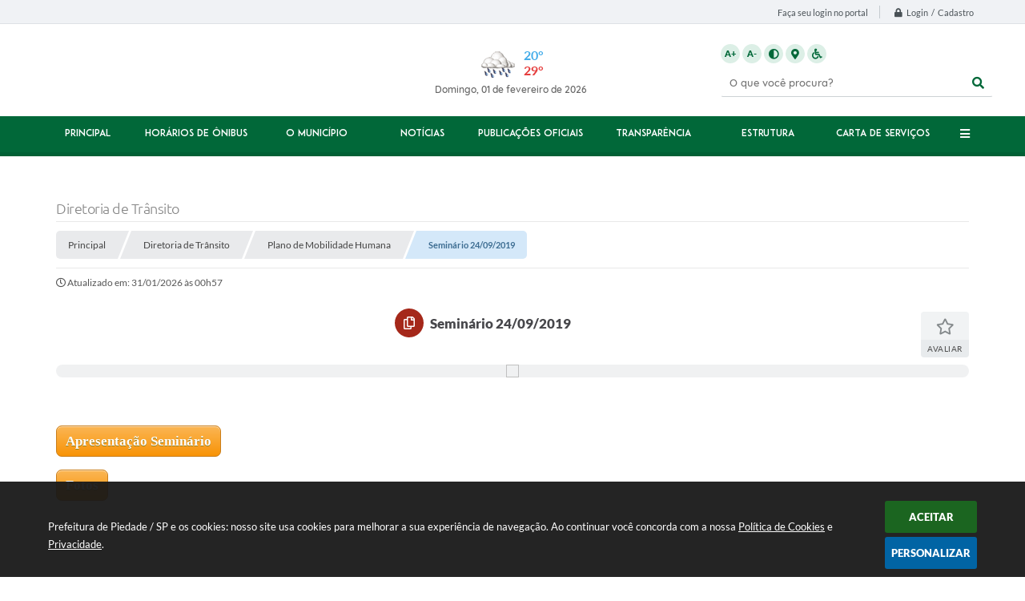

--- FILE ---
content_type: text/html; charset=utf-8
request_url: https://www.google.com/recaptcha/api2/anchor?ar=1&k=6Lcg5gwUAAAAAFTAwOeaiRgV05MYvrWdi1U8jIwI&co=aHR0cDovL3d3dy5waWVkYWRlLnNwLmdvdi5icjo4MA..&hl=en&v=N67nZn4AqZkNcbeMu4prBgzg&size=normal&anchor-ms=20000&execute-ms=30000&cb=jwq3lr4rnb68
body_size: 49288
content:
<!DOCTYPE HTML><html dir="ltr" lang="en"><head><meta http-equiv="Content-Type" content="text/html; charset=UTF-8">
<meta http-equiv="X-UA-Compatible" content="IE=edge">
<title>reCAPTCHA</title>
<style type="text/css">
/* cyrillic-ext */
@font-face {
  font-family: 'Roboto';
  font-style: normal;
  font-weight: 400;
  font-stretch: 100%;
  src: url(//fonts.gstatic.com/s/roboto/v48/KFO7CnqEu92Fr1ME7kSn66aGLdTylUAMa3GUBHMdazTgWw.woff2) format('woff2');
  unicode-range: U+0460-052F, U+1C80-1C8A, U+20B4, U+2DE0-2DFF, U+A640-A69F, U+FE2E-FE2F;
}
/* cyrillic */
@font-face {
  font-family: 'Roboto';
  font-style: normal;
  font-weight: 400;
  font-stretch: 100%;
  src: url(//fonts.gstatic.com/s/roboto/v48/KFO7CnqEu92Fr1ME7kSn66aGLdTylUAMa3iUBHMdazTgWw.woff2) format('woff2');
  unicode-range: U+0301, U+0400-045F, U+0490-0491, U+04B0-04B1, U+2116;
}
/* greek-ext */
@font-face {
  font-family: 'Roboto';
  font-style: normal;
  font-weight: 400;
  font-stretch: 100%;
  src: url(//fonts.gstatic.com/s/roboto/v48/KFO7CnqEu92Fr1ME7kSn66aGLdTylUAMa3CUBHMdazTgWw.woff2) format('woff2');
  unicode-range: U+1F00-1FFF;
}
/* greek */
@font-face {
  font-family: 'Roboto';
  font-style: normal;
  font-weight: 400;
  font-stretch: 100%;
  src: url(//fonts.gstatic.com/s/roboto/v48/KFO7CnqEu92Fr1ME7kSn66aGLdTylUAMa3-UBHMdazTgWw.woff2) format('woff2');
  unicode-range: U+0370-0377, U+037A-037F, U+0384-038A, U+038C, U+038E-03A1, U+03A3-03FF;
}
/* math */
@font-face {
  font-family: 'Roboto';
  font-style: normal;
  font-weight: 400;
  font-stretch: 100%;
  src: url(//fonts.gstatic.com/s/roboto/v48/KFO7CnqEu92Fr1ME7kSn66aGLdTylUAMawCUBHMdazTgWw.woff2) format('woff2');
  unicode-range: U+0302-0303, U+0305, U+0307-0308, U+0310, U+0312, U+0315, U+031A, U+0326-0327, U+032C, U+032F-0330, U+0332-0333, U+0338, U+033A, U+0346, U+034D, U+0391-03A1, U+03A3-03A9, U+03B1-03C9, U+03D1, U+03D5-03D6, U+03F0-03F1, U+03F4-03F5, U+2016-2017, U+2034-2038, U+203C, U+2040, U+2043, U+2047, U+2050, U+2057, U+205F, U+2070-2071, U+2074-208E, U+2090-209C, U+20D0-20DC, U+20E1, U+20E5-20EF, U+2100-2112, U+2114-2115, U+2117-2121, U+2123-214F, U+2190, U+2192, U+2194-21AE, U+21B0-21E5, U+21F1-21F2, U+21F4-2211, U+2213-2214, U+2216-22FF, U+2308-230B, U+2310, U+2319, U+231C-2321, U+2336-237A, U+237C, U+2395, U+239B-23B7, U+23D0, U+23DC-23E1, U+2474-2475, U+25AF, U+25B3, U+25B7, U+25BD, U+25C1, U+25CA, U+25CC, U+25FB, U+266D-266F, U+27C0-27FF, U+2900-2AFF, U+2B0E-2B11, U+2B30-2B4C, U+2BFE, U+3030, U+FF5B, U+FF5D, U+1D400-1D7FF, U+1EE00-1EEFF;
}
/* symbols */
@font-face {
  font-family: 'Roboto';
  font-style: normal;
  font-weight: 400;
  font-stretch: 100%;
  src: url(//fonts.gstatic.com/s/roboto/v48/KFO7CnqEu92Fr1ME7kSn66aGLdTylUAMaxKUBHMdazTgWw.woff2) format('woff2');
  unicode-range: U+0001-000C, U+000E-001F, U+007F-009F, U+20DD-20E0, U+20E2-20E4, U+2150-218F, U+2190, U+2192, U+2194-2199, U+21AF, U+21E6-21F0, U+21F3, U+2218-2219, U+2299, U+22C4-22C6, U+2300-243F, U+2440-244A, U+2460-24FF, U+25A0-27BF, U+2800-28FF, U+2921-2922, U+2981, U+29BF, U+29EB, U+2B00-2BFF, U+4DC0-4DFF, U+FFF9-FFFB, U+10140-1018E, U+10190-1019C, U+101A0, U+101D0-101FD, U+102E0-102FB, U+10E60-10E7E, U+1D2C0-1D2D3, U+1D2E0-1D37F, U+1F000-1F0FF, U+1F100-1F1AD, U+1F1E6-1F1FF, U+1F30D-1F30F, U+1F315, U+1F31C, U+1F31E, U+1F320-1F32C, U+1F336, U+1F378, U+1F37D, U+1F382, U+1F393-1F39F, U+1F3A7-1F3A8, U+1F3AC-1F3AF, U+1F3C2, U+1F3C4-1F3C6, U+1F3CA-1F3CE, U+1F3D4-1F3E0, U+1F3ED, U+1F3F1-1F3F3, U+1F3F5-1F3F7, U+1F408, U+1F415, U+1F41F, U+1F426, U+1F43F, U+1F441-1F442, U+1F444, U+1F446-1F449, U+1F44C-1F44E, U+1F453, U+1F46A, U+1F47D, U+1F4A3, U+1F4B0, U+1F4B3, U+1F4B9, U+1F4BB, U+1F4BF, U+1F4C8-1F4CB, U+1F4D6, U+1F4DA, U+1F4DF, U+1F4E3-1F4E6, U+1F4EA-1F4ED, U+1F4F7, U+1F4F9-1F4FB, U+1F4FD-1F4FE, U+1F503, U+1F507-1F50B, U+1F50D, U+1F512-1F513, U+1F53E-1F54A, U+1F54F-1F5FA, U+1F610, U+1F650-1F67F, U+1F687, U+1F68D, U+1F691, U+1F694, U+1F698, U+1F6AD, U+1F6B2, U+1F6B9-1F6BA, U+1F6BC, U+1F6C6-1F6CF, U+1F6D3-1F6D7, U+1F6E0-1F6EA, U+1F6F0-1F6F3, U+1F6F7-1F6FC, U+1F700-1F7FF, U+1F800-1F80B, U+1F810-1F847, U+1F850-1F859, U+1F860-1F887, U+1F890-1F8AD, U+1F8B0-1F8BB, U+1F8C0-1F8C1, U+1F900-1F90B, U+1F93B, U+1F946, U+1F984, U+1F996, U+1F9E9, U+1FA00-1FA6F, U+1FA70-1FA7C, U+1FA80-1FA89, U+1FA8F-1FAC6, U+1FACE-1FADC, U+1FADF-1FAE9, U+1FAF0-1FAF8, U+1FB00-1FBFF;
}
/* vietnamese */
@font-face {
  font-family: 'Roboto';
  font-style: normal;
  font-weight: 400;
  font-stretch: 100%;
  src: url(//fonts.gstatic.com/s/roboto/v48/KFO7CnqEu92Fr1ME7kSn66aGLdTylUAMa3OUBHMdazTgWw.woff2) format('woff2');
  unicode-range: U+0102-0103, U+0110-0111, U+0128-0129, U+0168-0169, U+01A0-01A1, U+01AF-01B0, U+0300-0301, U+0303-0304, U+0308-0309, U+0323, U+0329, U+1EA0-1EF9, U+20AB;
}
/* latin-ext */
@font-face {
  font-family: 'Roboto';
  font-style: normal;
  font-weight: 400;
  font-stretch: 100%;
  src: url(//fonts.gstatic.com/s/roboto/v48/KFO7CnqEu92Fr1ME7kSn66aGLdTylUAMa3KUBHMdazTgWw.woff2) format('woff2');
  unicode-range: U+0100-02BA, U+02BD-02C5, U+02C7-02CC, U+02CE-02D7, U+02DD-02FF, U+0304, U+0308, U+0329, U+1D00-1DBF, U+1E00-1E9F, U+1EF2-1EFF, U+2020, U+20A0-20AB, U+20AD-20C0, U+2113, U+2C60-2C7F, U+A720-A7FF;
}
/* latin */
@font-face {
  font-family: 'Roboto';
  font-style: normal;
  font-weight: 400;
  font-stretch: 100%;
  src: url(//fonts.gstatic.com/s/roboto/v48/KFO7CnqEu92Fr1ME7kSn66aGLdTylUAMa3yUBHMdazQ.woff2) format('woff2');
  unicode-range: U+0000-00FF, U+0131, U+0152-0153, U+02BB-02BC, U+02C6, U+02DA, U+02DC, U+0304, U+0308, U+0329, U+2000-206F, U+20AC, U+2122, U+2191, U+2193, U+2212, U+2215, U+FEFF, U+FFFD;
}
/* cyrillic-ext */
@font-face {
  font-family: 'Roboto';
  font-style: normal;
  font-weight: 500;
  font-stretch: 100%;
  src: url(//fonts.gstatic.com/s/roboto/v48/KFO7CnqEu92Fr1ME7kSn66aGLdTylUAMa3GUBHMdazTgWw.woff2) format('woff2');
  unicode-range: U+0460-052F, U+1C80-1C8A, U+20B4, U+2DE0-2DFF, U+A640-A69F, U+FE2E-FE2F;
}
/* cyrillic */
@font-face {
  font-family: 'Roboto';
  font-style: normal;
  font-weight: 500;
  font-stretch: 100%;
  src: url(//fonts.gstatic.com/s/roboto/v48/KFO7CnqEu92Fr1ME7kSn66aGLdTylUAMa3iUBHMdazTgWw.woff2) format('woff2');
  unicode-range: U+0301, U+0400-045F, U+0490-0491, U+04B0-04B1, U+2116;
}
/* greek-ext */
@font-face {
  font-family: 'Roboto';
  font-style: normal;
  font-weight: 500;
  font-stretch: 100%;
  src: url(//fonts.gstatic.com/s/roboto/v48/KFO7CnqEu92Fr1ME7kSn66aGLdTylUAMa3CUBHMdazTgWw.woff2) format('woff2');
  unicode-range: U+1F00-1FFF;
}
/* greek */
@font-face {
  font-family: 'Roboto';
  font-style: normal;
  font-weight: 500;
  font-stretch: 100%;
  src: url(//fonts.gstatic.com/s/roboto/v48/KFO7CnqEu92Fr1ME7kSn66aGLdTylUAMa3-UBHMdazTgWw.woff2) format('woff2');
  unicode-range: U+0370-0377, U+037A-037F, U+0384-038A, U+038C, U+038E-03A1, U+03A3-03FF;
}
/* math */
@font-face {
  font-family: 'Roboto';
  font-style: normal;
  font-weight: 500;
  font-stretch: 100%;
  src: url(//fonts.gstatic.com/s/roboto/v48/KFO7CnqEu92Fr1ME7kSn66aGLdTylUAMawCUBHMdazTgWw.woff2) format('woff2');
  unicode-range: U+0302-0303, U+0305, U+0307-0308, U+0310, U+0312, U+0315, U+031A, U+0326-0327, U+032C, U+032F-0330, U+0332-0333, U+0338, U+033A, U+0346, U+034D, U+0391-03A1, U+03A3-03A9, U+03B1-03C9, U+03D1, U+03D5-03D6, U+03F0-03F1, U+03F4-03F5, U+2016-2017, U+2034-2038, U+203C, U+2040, U+2043, U+2047, U+2050, U+2057, U+205F, U+2070-2071, U+2074-208E, U+2090-209C, U+20D0-20DC, U+20E1, U+20E5-20EF, U+2100-2112, U+2114-2115, U+2117-2121, U+2123-214F, U+2190, U+2192, U+2194-21AE, U+21B0-21E5, U+21F1-21F2, U+21F4-2211, U+2213-2214, U+2216-22FF, U+2308-230B, U+2310, U+2319, U+231C-2321, U+2336-237A, U+237C, U+2395, U+239B-23B7, U+23D0, U+23DC-23E1, U+2474-2475, U+25AF, U+25B3, U+25B7, U+25BD, U+25C1, U+25CA, U+25CC, U+25FB, U+266D-266F, U+27C0-27FF, U+2900-2AFF, U+2B0E-2B11, U+2B30-2B4C, U+2BFE, U+3030, U+FF5B, U+FF5D, U+1D400-1D7FF, U+1EE00-1EEFF;
}
/* symbols */
@font-face {
  font-family: 'Roboto';
  font-style: normal;
  font-weight: 500;
  font-stretch: 100%;
  src: url(//fonts.gstatic.com/s/roboto/v48/KFO7CnqEu92Fr1ME7kSn66aGLdTylUAMaxKUBHMdazTgWw.woff2) format('woff2');
  unicode-range: U+0001-000C, U+000E-001F, U+007F-009F, U+20DD-20E0, U+20E2-20E4, U+2150-218F, U+2190, U+2192, U+2194-2199, U+21AF, U+21E6-21F0, U+21F3, U+2218-2219, U+2299, U+22C4-22C6, U+2300-243F, U+2440-244A, U+2460-24FF, U+25A0-27BF, U+2800-28FF, U+2921-2922, U+2981, U+29BF, U+29EB, U+2B00-2BFF, U+4DC0-4DFF, U+FFF9-FFFB, U+10140-1018E, U+10190-1019C, U+101A0, U+101D0-101FD, U+102E0-102FB, U+10E60-10E7E, U+1D2C0-1D2D3, U+1D2E0-1D37F, U+1F000-1F0FF, U+1F100-1F1AD, U+1F1E6-1F1FF, U+1F30D-1F30F, U+1F315, U+1F31C, U+1F31E, U+1F320-1F32C, U+1F336, U+1F378, U+1F37D, U+1F382, U+1F393-1F39F, U+1F3A7-1F3A8, U+1F3AC-1F3AF, U+1F3C2, U+1F3C4-1F3C6, U+1F3CA-1F3CE, U+1F3D4-1F3E0, U+1F3ED, U+1F3F1-1F3F3, U+1F3F5-1F3F7, U+1F408, U+1F415, U+1F41F, U+1F426, U+1F43F, U+1F441-1F442, U+1F444, U+1F446-1F449, U+1F44C-1F44E, U+1F453, U+1F46A, U+1F47D, U+1F4A3, U+1F4B0, U+1F4B3, U+1F4B9, U+1F4BB, U+1F4BF, U+1F4C8-1F4CB, U+1F4D6, U+1F4DA, U+1F4DF, U+1F4E3-1F4E6, U+1F4EA-1F4ED, U+1F4F7, U+1F4F9-1F4FB, U+1F4FD-1F4FE, U+1F503, U+1F507-1F50B, U+1F50D, U+1F512-1F513, U+1F53E-1F54A, U+1F54F-1F5FA, U+1F610, U+1F650-1F67F, U+1F687, U+1F68D, U+1F691, U+1F694, U+1F698, U+1F6AD, U+1F6B2, U+1F6B9-1F6BA, U+1F6BC, U+1F6C6-1F6CF, U+1F6D3-1F6D7, U+1F6E0-1F6EA, U+1F6F0-1F6F3, U+1F6F7-1F6FC, U+1F700-1F7FF, U+1F800-1F80B, U+1F810-1F847, U+1F850-1F859, U+1F860-1F887, U+1F890-1F8AD, U+1F8B0-1F8BB, U+1F8C0-1F8C1, U+1F900-1F90B, U+1F93B, U+1F946, U+1F984, U+1F996, U+1F9E9, U+1FA00-1FA6F, U+1FA70-1FA7C, U+1FA80-1FA89, U+1FA8F-1FAC6, U+1FACE-1FADC, U+1FADF-1FAE9, U+1FAF0-1FAF8, U+1FB00-1FBFF;
}
/* vietnamese */
@font-face {
  font-family: 'Roboto';
  font-style: normal;
  font-weight: 500;
  font-stretch: 100%;
  src: url(//fonts.gstatic.com/s/roboto/v48/KFO7CnqEu92Fr1ME7kSn66aGLdTylUAMa3OUBHMdazTgWw.woff2) format('woff2');
  unicode-range: U+0102-0103, U+0110-0111, U+0128-0129, U+0168-0169, U+01A0-01A1, U+01AF-01B0, U+0300-0301, U+0303-0304, U+0308-0309, U+0323, U+0329, U+1EA0-1EF9, U+20AB;
}
/* latin-ext */
@font-face {
  font-family: 'Roboto';
  font-style: normal;
  font-weight: 500;
  font-stretch: 100%;
  src: url(//fonts.gstatic.com/s/roboto/v48/KFO7CnqEu92Fr1ME7kSn66aGLdTylUAMa3KUBHMdazTgWw.woff2) format('woff2');
  unicode-range: U+0100-02BA, U+02BD-02C5, U+02C7-02CC, U+02CE-02D7, U+02DD-02FF, U+0304, U+0308, U+0329, U+1D00-1DBF, U+1E00-1E9F, U+1EF2-1EFF, U+2020, U+20A0-20AB, U+20AD-20C0, U+2113, U+2C60-2C7F, U+A720-A7FF;
}
/* latin */
@font-face {
  font-family: 'Roboto';
  font-style: normal;
  font-weight: 500;
  font-stretch: 100%;
  src: url(//fonts.gstatic.com/s/roboto/v48/KFO7CnqEu92Fr1ME7kSn66aGLdTylUAMa3yUBHMdazQ.woff2) format('woff2');
  unicode-range: U+0000-00FF, U+0131, U+0152-0153, U+02BB-02BC, U+02C6, U+02DA, U+02DC, U+0304, U+0308, U+0329, U+2000-206F, U+20AC, U+2122, U+2191, U+2193, U+2212, U+2215, U+FEFF, U+FFFD;
}
/* cyrillic-ext */
@font-face {
  font-family: 'Roboto';
  font-style: normal;
  font-weight: 900;
  font-stretch: 100%;
  src: url(//fonts.gstatic.com/s/roboto/v48/KFO7CnqEu92Fr1ME7kSn66aGLdTylUAMa3GUBHMdazTgWw.woff2) format('woff2');
  unicode-range: U+0460-052F, U+1C80-1C8A, U+20B4, U+2DE0-2DFF, U+A640-A69F, U+FE2E-FE2F;
}
/* cyrillic */
@font-face {
  font-family: 'Roboto';
  font-style: normal;
  font-weight: 900;
  font-stretch: 100%;
  src: url(//fonts.gstatic.com/s/roboto/v48/KFO7CnqEu92Fr1ME7kSn66aGLdTylUAMa3iUBHMdazTgWw.woff2) format('woff2');
  unicode-range: U+0301, U+0400-045F, U+0490-0491, U+04B0-04B1, U+2116;
}
/* greek-ext */
@font-face {
  font-family: 'Roboto';
  font-style: normal;
  font-weight: 900;
  font-stretch: 100%;
  src: url(//fonts.gstatic.com/s/roboto/v48/KFO7CnqEu92Fr1ME7kSn66aGLdTylUAMa3CUBHMdazTgWw.woff2) format('woff2');
  unicode-range: U+1F00-1FFF;
}
/* greek */
@font-face {
  font-family: 'Roboto';
  font-style: normal;
  font-weight: 900;
  font-stretch: 100%;
  src: url(//fonts.gstatic.com/s/roboto/v48/KFO7CnqEu92Fr1ME7kSn66aGLdTylUAMa3-UBHMdazTgWw.woff2) format('woff2');
  unicode-range: U+0370-0377, U+037A-037F, U+0384-038A, U+038C, U+038E-03A1, U+03A3-03FF;
}
/* math */
@font-face {
  font-family: 'Roboto';
  font-style: normal;
  font-weight: 900;
  font-stretch: 100%;
  src: url(//fonts.gstatic.com/s/roboto/v48/KFO7CnqEu92Fr1ME7kSn66aGLdTylUAMawCUBHMdazTgWw.woff2) format('woff2');
  unicode-range: U+0302-0303, U+0305, U+0307-0308, U+0310, U+0312, U+0315, U+031A, U+0326-0327, U+032C, U+032F-0330, U+0332-0333, U+0338, U+033A, U+0346, U+034D, U+0391-03A1, U+03A3-03A9, U+03B1-03C9, U+03D1, U+03D5-03D6, U+03F0-03F1, U+03F4-03F5, U+2016-2017, U+2034-2038, U+203C, U+2040, U+2043, U+2047, U+2050, U+2057, U+205F, U+2070-2071, U+2074-208E, U+2090-209C, U+20D0-20DC, U+20E1, U+20E5-20EF, U+2100-2112, U+2114-2115, U+2117-2121, U+2123-214F, U+2190, U+2192, U+2194-21AE, U+21B0-21E5, U+21F1-21F2, U+21F4-2211, U+2213-2214, U+2216-22FF, U+2308-230B, U+2310, U+2319, U+231C-2321, U+2336-237A, U+237C, U+2395, U+239B-23B7, U+23D0, U+23DC-23E1, U+2474-2475, U+25AF, U+25B3, U+25B7, U+25BD, U+25C1, U+25CA, U+25CC, U+25FB, U+266D-266F, U+27C0-27FF, U+2900-2AFF, U+2B0E-2B11, U+2B30-2B4C, U+2BFE, U+3030, U+FF5B, U+FF5D, U+1D400-1D7FF, U+1EE00-1EEFF;
}
/* symbols */
@font-face {
  font-family: 'Roboto';
  font-style: normal;
  font-weight: 900;
  font-stretch: 100%;
  src: url(//fonts.gstatic.com/s/roboto/v48/KFO7CnqEu92Fr1ME7kSn66aGLdTylUAMaxKUBHMdazTgWw.woff2) format('woff2');
  unicode-range: U+0001-000C, U+000E-001F, U+007F-009F, U+20DD-20E0, U+20E2-20E4, U+2150-218F, U+2190, U+2192, U+2194-2199, U+21AF, U+21E6-21F0, U+21F3, U+2218-2219, U+2299, U+22C4-22C6, U+2300-243F, U+2440-244A, U+2460-24FF, U+25A0-27BF, U+2800-28FF, U+2921-2922, U+2981, U+29BF, U+29EB, U+2B00-2BFF, U+4DC0-4DFF, U+FFF9-FFFB, U+10140-1018E, U+10190-1019C, U+101A0, U+101D0-101FD, U+102E0-102FB, U+10E60-10E7E, U+1D2C0-1D2D3, U+1D2E0-1D37F, U+1F000-1F0FF, U+1F100-1F1AD, U+1F1E6-1F1FF, U+1F30D-1F30F, U+1F315, U+1F31C, U+1F31E, U+1F320-1F32C, U+1F336, U+1F378, U+1F37D, U+1F382, U+1F393-1F39F, U+1F3A7-1F3A8, U+1F3AC-1F3AF, U+1F3C2, U+1F3C4-1F3C6, U+1F3CA-1F3CE, U+1F3D4-1F3E0, U+1F3ED, U+1F3F1-1F3F3, U+1F3F5-1F3F7, U+1F408, U+1F415, U+1F41F, U+1F426, U+1F43F, U+1F441-1F442, U+1F444, U+1F446-1F449, U+1F44C-1F44E, U+1F453, U+1F46A, U+1F47D, U+1F4A3, U+1F4B0, U+1F4B3, U+1F4B9, U+1F4BB, U+1F4BF, U+1F4C8-1F4CB, U+1F4D6, U+1F4DA, U+1F4DF, U+1F4E3-1F4E6, U+1F4EA-1F4ED, U+1F4F7, U+1F4F9-1F4FB, U+1F4FD-1F4FE, U+1F503, U+1F507-1F50B, U+1F50D, U+1F512-1F513, U+1F53E-1F54A, U+1F54F-1F5FA, U+1F610, U+1F650-1F67F, U+1F687, U+1F68D, U+1F691, U+1F694, U+1F698, U+1F6AD, U+1F6B2, U+1F6B9-1F6BA, U+1F6BC, U+1F6C6-1F6CF, U+1F6D3-1F6D7, U+1F6E0-1F6EA, U+1F6F0-1F6F3, U+1F6F7-1F6FC, U+1F700-1F7FF, U+1F800-1F80B, U+1F810-1F847, U+1F850-1F859, U+1F860-1F887, U+1F890-1F8AD, U+1F8B0-1F8BB, U+1F8C0-1F8C1, U+1F900-1F90B, U+1F93B, U+1F946, U+1F984, U+1F996, U+1F9E9, U+1FA00-1FA6F, U+1FA70-1FA7C, U+1FA80-1FA89, U+1FA8F-1FAC6, U+1FACE-1FADC, U+1FADF-1FAE9, U+1FAF0-1FAF8, U+1FB00-1FBFF;
}
/* vietnamese */
@font-face {
  font-family: 'Roboto';
  font-style: normal;
  font-weight: 900;
  font-stretch: 100%;
  src: url(//fonts.gstatic.com/s/roboto/v48/KFO7CnqEu92Fr1ME7kSn66aGLdTylUAMa3OUBHMdazTgWw.woff2) format('woff2');
  unicode-range: U+0102-0103, U+0110-0111, U+0128-0129, U+0168-0169, U+01A0-01A1, U+01AF-01B0, U+0300-0301, U+0303-0304, U+0308-0309, U+0323, U+0329, U+1EA0-1EF9, U+20AB;
}
/* latin-ext */
@font-face {
  font-family: 'Roboto';
  font-style: normal;
  font-weight: 900;
  font-stretch: 100%;
  src: url(//fonts.gstatic.com/s/roboto/v48/KFO7CnqEu92Fr1ME7kSn66aGLdTylUAMa3KUBHMdazTgWw.woff2) format('woff2');
  unicode-range: U+0100-02BA, U+02BD-02C5, U+02C7-02CC, U+02CE-02D7, U+02DD-02FF, U+0304, U+0308, U+0329, U+1D00-1DBF, U+1E00-1E9F, U+1EF2-1EFF, U+2020, U+20A0-20AB, U+20AD-20C0, U+2113, U+2C60-2C7F, U+A720-A7FF;
}
/* latin */
@font-face {
  font-family: 'Roboto';
  font-style: normal;
  font-weight: 900;
  font-stretch: 100%;
  src: url(//fonts.gstatic.com/s/roboto/v48/KFO7CnqEu92Fr1ME7kSn66aGLdTylUAMa3yUBHMdazQ.woff2) format('woff2');
  unicode-range: U+0000-00FF, U+0131, U+0152-0153, U+02BB-02BC, U+02C6, U+02DA, U+02DC, U+0304, U+0308, U+0329, U+2000-206F, U+20AC, U+2122, U+2191, U+2193, U+2212, U+2215, U+FEFF, U+FFFD;
}

</style>
<link rel="stylesheet" type="text/css" href="https://www.gstatic.com/recaptcha/releases/N67nZn4AqZkNcbeMu4prBgzg/styles__ltr.css">
<script nonce="XMUPb4gPxTU0-421OxyMBg" type="text/javascript">window['__recaptcha_api'] = 'https://www.google.com/recaptcha/api2/';</script>
<script type="text/javascript" src="https://www.gstatic.com/recaptcha/releases/N67nZn4AqZkNcbeMu4prBgzg/recaptcha__en.js" nonce="XMUPb4gPxTU0-421OxyMBg">
      
    </script></head>
<body><div id="rc-anchor-alert" class="rc-anchor-alert"></div>
<input type="hidden" id="recaptcha-token" value="[base64]">
<script type="text/javascript" nonce="XMUPb4gPxTU0-421OxyMBg">
      recaptcha.anchor.Main.init("[\x22ainput\x22,[\x22bgdata\x22,\x22\x22,\[base64]/[base64]/MjU1Ong/[base64]/[base64]/[base64]/[base64]/[base64]/[base64]/[base64]/[base64]/[base64]/[base64]/[base64]/[base64]/[base64]/[base64]/[base64]\\u003d\x22,\[base64]\\u003d\x22,\x22wrTCszzDijhrCsKsw6rDjsK6wrJzGDjDvwrDnsKFwpRTwrQlw6VJwpUiwpsWaBDCtQxhZjcsCsKKTHfDqMO3KXHCoXMbHXRyw44JwqDCoiEhwpgUEQDCpTVhw5fDkzVmw5bDvVHDjw08PsOnw6rDhmU/woDDjm9Nw59/JcKTb8K0c8KUOcK6M8KfBk9sw7NUw6bDkwkePCAQwrbCpsKpOBN3wq3Dq04Dwqk5w7nCujPCsxjCgBjDicOjWsK7w7NfwowMw7gQMcOqwqXChWkcYsO+SnrDg3PDpsOifxPDvCdPd2pzTcKFBAsLwoUqwqDDplJNw7vDscKnw4bCmicDIsK4wpzDqcOpwqlXwoA/EG48bT7CpDbDqTHDq0TCosKEEcKHwoHDrSLCiWodw50ME8KuOVjCjsKcw7LCscKPMMKTaw5uwrlYwpI6w61LwqUfQcKlGR03DzBlaMOvFUbCgsKjw4BdwrfDvw56w4gnwo0TwpNhVnJPAlEpIcOibBPCsFPDj8OeVU9bwrPDmcOKw6UFwrjDrWUbQSonw7/Cn8KkLsOkPsKuw6h5Q0TCpA3Clkt3wqx6CcKyw47DvsKkK8KnSnLDs8OOScOHHsKBFXTCi8Ovw6jCgTzDqQVXwrIoasK+wqoAw6HCrMO5CRDCssOwwoEBEiZEw6ECZg1Aw7BldcOXwrbDocOsa0M1Cg7DusKQw5nDhGbCmcOeWsKcEn/DvMKYM1DCuCx2JSVlf8KTwr/[base64]/w5LCksKUwrTDp8OeMXPDonASw6zDjhcLd8OjHVwjckvDpCbClBVWw4QqN1VHwqp9bcOfSDVuw4jDoyTDgMKxw51mwoHDrsOAwrLCjTsFO8KPwqbCsMKqacKWaAjCvSzDt2LDgsOkasKkw5sdwqvDoiI+wqllwp3Ck3gVw63DrVvDvsOuwrfDsMK/H8KLRG5Bw4PDvzQaOsKMwpkqwopAw4xwMQ0hd8K1w6ZZAD18w5psw7TDmn48fMO2dS8KJHzCunfDvDNRwqlhw4bDlsOGP8KIandAesOCFsO8wrYhwol/EiXDoDlxGsK1UG7CvwrDucOnwpIlUsK9dcOXwptGwqJ8w7bDrBBJw4gpwqJNU8OqEXExw4LCscKDMhjDusOHw4p4woV6wpwRQmLCjlnDi0jDpDoILANWYMKac8K5w4I0ASPDj8K/w4rCpsKyAVTDthzCocOCFMO9GAjCq8KMw404w5dnwojDilEHwrnCtzjClcKXwoJwMAh9w5sAwoXCk8OpehLCjBjCnMKKRcKZfGpSwobDkBzCuAYdRsOKw4t4f8OQKnhdwoU/UMOCJMKwU8OhJ3Q/wqpxwqPDnsO5wrnDmsKwwrFKwofDh8Kcb8O6S8OsA1rCkmnDslPDiEYBw5DDrMOew6MqwprCg8KgCsOgwqZAw7XClMK9w4rCh8ObwpTDmH/CuBHDsmpvO8KaIsO0VCViw5RPwoBOwonDn8O2PH7DvgpoP8KOGibDhwI0XsOtwr/CrMOMwrLCvMKEBWnDtsK8w6MWw4jDkVTDnC4BwovDoEdrwoLCqsOfdsKrworDj8KeBx8/[base64]/[base64]/[base64]/woI+dz/Co2jDrDhUw6bCh3dsb8KvNnDDkwFtw4dXX8KVBsKHMcKnWUIvwpA4wqFgw4Mcw7ZTw73DtgsKVXgXLcKNw4hKDMOuwpDCiMO2O8KTw4TDilp8L8OHQsKbS1DCoSpewoprw4nCk095dzdXw6LCt1oiwphIMcOqD8OfMRskCjhJwprCqVJowpvCg2XCjTPDpcKUW1/CkHFzOcO3w4Nbw7w7GsOeP0UiSMOdUMKqw4l5w6wbNCBKc8OWw4XCg8ODMMKxAB3CnMKiP8KYwpvDgMOlw7g9w7jDvsOEwo9gNWURwp3DksOdQ1rDiMOOaMOFwoQAdcOAeEtfQTfDhsK0TMKtwpzCsMOJRC7CjXrDnW/Co2FCUcOQVMOHwrzDrMKvw7BhwqREOEtgLsOnwrs0P8OafyLCrsKFdknDtjcgW2JHKFzCpMKGwoUvET/CqsKPfnfDqQ/[base64]/wp7CtU5qacK4QEcyU8Omw6Bnw4NzPkHDsyhxw6ppw6PDhMKew6sqUsOOwq3Cp8KrKyXCncKLw5s0w6hAw4MEIsKXw5tVw7FJDyvDqxjCmcK/[base64]/[base64]/[base64]/CiFs0wqbCg8KVD8OdasOUVcOjScOFK8KEX8OnLTABdcOMDj5BG3Yawqk0FcOYw43CoMK/wq/CmlnChynDsMOzEsKja1Q3wpI4RG9EGcKIwqAuJ8OgworCuMK5GwN9fsKvwq7Cm25dwp3CkiXCljUow4JHDGEaw4TDu3drfWTDtxxmw7TCjQjCrnkrw5xgDMOxw6nDqBnDgcK+w5MRwpTChG1LwqZlcsOVXMKpasKrWXXDjCt6K3M7BcOcWHU/w5PCnBzDuMKBw5bDqMK8bCB3w6Vnw6FEfkULw6jDoxPCicKsPHzCmx/Cr33CtMKzHXcnNVA3wojChsOpFsKwwp3DlMKsfsKqYcOqdh3Cl8OvJlnCscOsEAQrw5UxVQgYw6pZwoQAI8KswrUIw7XDicOcwoBiOHXChm5OLHbDpHvDpMKaw7XDmcOADMK/[base64]/[base64]/DlsOHdsOfw7LCvsO9wrNwBz3DlcKCI8OawojCm8KTGMK4bQZqZWjDm8O3EcOVDFI/[base64]/Lj7CjjYSGz/CgsOUGH3CvQvCqsO3wojCln8TdwZow4PDiVHCngsNHXh7wp7DmhB8SxB2D8KlQsOIHgnDvsOcQMO5w409YHZIw6/CpcOXA8KDGSgnQMOPw6DCvTHCoXIRwqDDmcOIwqvCh8OJw6LCksKLwo0uwobClcKxZ8KEwq/Coi9QwoM9X1rCp8KXw67Ds8KqKsO4T2jDqsOkaRPDklTDhMK+wr1oF8KNwpjDr3LCvcOYSQtEPMKsQcOPwpfDjsKjwrk2wrTDn10ew6TDgsKqw60VDcO7DsK1Tg/DiMO/FMKrw7wcaH96HMOUw6Ebwp5wFcOBN8Kuw4zDgFbCh8KxUMOjSljCssO4Y8OnHsO4w6FowqvCj8OaYzYnQsOFZ0EYw416wpVWWSoLXsO8VUNteMKINArCpVjCtcKFw4x6w4vCgMKNw7fChMKcWy0ewo5ANMKaBDfChcK1wp58VT1Kwr/ChTzDqBMqIcO2wrJIwoBsQcKlHsODwpXDhGoKdj5bWG3DnwLCpF3Ct8O4wqjDpcK/MMKqBHtwwqXDhgwkNsOjw7DDjG4LNAHCkChxwoVeAsKqCBDDt8OyScKdTzxcTRQHMMOIVjTCn8Ocw60gDH4gw4PCl1Juw6XCt8ObRWYnKyENw4ZSw7fDisKew6/CklHDl8OgPsK7wozCtz7CjlXDggEeZcObWHHCmsKoMsOVw5dkwrvCnDLClsKlwpxVw4thwqDCmHl0VMKeLXMqwpdhw5kEw7jCtS0vS8K/w6VIwr/Dt8O4w4TCmwMuCXnDqcOFwoEEw4nCrTRqcsO0WMOfw7pcw7IlVwrDvsK7wqvDgjxJw73CgF9zw4HDjlIqwoTCg0ETwrVmKz7CnW7DgcK5wqLCpMKCwpJ5w4fCgMKPcx/DpMKVVsOmwo5nwp8Xw4XDlTkNwr1AwqDDszVqw4DDjsO0w6BnWD/DkFxRw43CqmnDq3nCmcOCEMKEL8KkwpHCuMKCwr/[base64]/[base64]/[base64]/IMOZDxTDrsKowqrDgh/DtsOPwrdTw4VucsKjTcKrw4nDqMKdY0bCssOrw47CiMO/[base64]/[base64]/Dk8KtWwjDqsOHI8K3c2/Dij4twrMiHMKBw4bCsMOrw7MhwqV6wpAxYQ7DqGrCiiwOw4zDgMOBdMO6eFkvwosZwp7CrsKqwozCmsKow4rCscKbwq1Vw4g0JysJw6dxWsOVw5bCqghFKk8/U8OswqbDpcOWM1vCqHrDqwxTBcKPw7XDsMKJwpHCvhwtwojCs8KfcsO4wrEBbgzClMK4QQkCwq/[base64]/TRMQRsKxBMK/bMKlw4jDssOOc8KrW8O4woYOUEjCt8OVwpHCi8O6w7MxwpHCiRVMIMO/[base64]/IsOdW8Onw7XDpMORw6XCryzCkEY8w7HCmSrCgEpjw7vCsQoawrbDnlguwrTCuHvDgETDjMKJIsOaEcKgd8KZw4Uuwr3DrXjCosORw7k4w50YEFARwr1hPCouwqAAwrhww54Lw53Ck8OFZ8O5wojDusKMccOuKXwpJMKuAEnDrkTDgGTCocOLIMK2TsOcwq1JwrXCqU/[base64]/CjgzDl1zCgMODwobDu2gGwqBLwrPCpMOnK8KaRcO+Vl1fDgwYfMKawr0Cw55BYkIadsOSC101LTjDu2VuCcOrKwkrDcKoN1bCsn7CgiEfw6NJw6/Cp8Ouw598wrnDjR0aIxx4w4/ClMO+w7XCoBLDognDqcOEwqhtw5/CnAprwqfCoQDDscKUw5fDkEwawrsrw6d/wrjDkkfDh2/DkFjCtMKGKg7DicKAwo3DqWg6wpI1A8KFwrl5GsKmX8O+w5jCmMOTCy7DkcKew5kSwq5gw5TCqRFFe0nDisOTw7PClDlQR8KdwonCk8OGfSHCp8OBw4V6asOqw7FQPMOvw4kUOMOrfzjCucK3ecOqZUvDhEhlwqQzennChMKkwqLDjsOywp/DhsOqY3w2woLDiMOqwo47TCTDvcOpYBHDqsOnUWjDu8OCw5ktcsO/MsK5wr0PHVLClsKKw7fCvAPCpMKbw7LCinrDsMK2wrcwV1VNOV4OwovDmcOyeRDDmhY7esO8w6ogw5MKw7dTJVjCnMOxN03Cr8KTEcOqw6vDlRVBw6bChFNkwqJJwr/DixXDjMOmw5BAHcOMw5zCrsOyw4DChsOiwqFTPUbDuDJVKMOAwqrCh8O7w7bDiMKqwqvCj8KhdsKZGw/[base64]/DosK3LsK1aMO5wrXCr0NcwofCgCfDt8OKw57CvcKrBMKaGj4pw7jCtERTwpo9wqpVE0ZafHHDrMOQwrJpZzhXwqXCjEvDjhjDpRE2LGFBKQIhwohowo3CmsOdwo3DlcKfPMOhw70Hwppcwo8Xwr7DnMO0wonDvcKlK8KqLj1kdGBPSsOZw4dYwqA/[base64]/Dl8KDwrklw7s4wpnCjMKGwoTDmHfDlMOKwofDuzZZw7Jgw5gVwpbCqcKJbsKbwowyKsO0ecKMfinCn8KMw7MFw5bCix3CumknB0nDjSgLw4DCk043ZTrCrCXCucOJdcKwwpAIUR/DmcK2BzUMw4bCmsOewofCkcKBeMOswr9CE0vCscOzYXMnwqvCvUPCiMKOw4vDo2LDgmzCnMKpF3BvNMKOw50AC1PDpMKlwqsEGX/Ct8K6ScKPBF4hHMKzImc3PMKbR8K+JWggZcK/w4jDksKlScKDYzBYw4jDlSlWwofDjRTCgMKFw5prUkTDpMK+HMKJPsOsQsKpKRJQw6tvw4PClQ7DpsOOTX3CssKsw5PDk8KgBcO9P3B6ScKTw7TDm1sYHBJQwozDtsOKZsOBEHMmHsOIwobCgcOXwpVIwo/Dr8KBbQXDpmpAYjMPcsOjw5JTwqfCuEHDm8KJFMO8dcOnW3NSwodERxpDdkR4wrUBw4fDlsKQBcKFwoPDj1nDl8OXK8ORw7Bkw7YNw4MKdB9DehnCoz98b8O3wrpKVG/DjMOHf2l+w59HUcOWPsOiRT0Ew5ZiN8Ocw5TDgsKXfBDCisOxM3Mzw4ctXD5GU8KgwrPCo25WGsOpw5vCkcKzwp7DvizCq8Orw4DDicOdX8OBwqrDrcOhFsKQwrvDo8Obw78Zb8ODwpk7w6DClBlowrIuw4Urw4oRfg/[base64]/wrHCuBAFw4vCicOUw7UJPFXDkMKpPndDTnXDg8Kew6Mqw4FPT8KEeW7CrWYYd8O4w6fDmWcmJhw3wrXCtgNQw5YnwpbCsTXDgn1fZMKGdnPCqsKTwpsJOD/[base64]/woLChAXCp1Vxw68Hw7wUOUUow7rCgUDCuUnDmsKvw70aw5IwUsOyw68nwp3Du8KqHH3Dn8O/UMKFE8K5wqrDh8K3w4vCnRvDsT0vUEXCnHwgC2HCicO9w5Q8wo3DuMK1wpDDpyZlwqw2FFXDuwkPwrLDiRnCmmtTwrvDhFvDtUPCqsK+w6AjJcO2M8KXw7bDkMKRVUxfw5zDvcOYLQ8uWsOyRzXDjhMkw7DDm0xwJcOlwopUDhrCnH9Pw7XDvsOKwrM/[base64]/acKzDcKuwrd9wq/DscO4w7pgdcKlwqjDuTwSwpbDg8ONXMK/[base64]/[base64]/dsOUEQ4UaCDDmsOEw7MDblPDoG3DimbChcORR8O2w7AUZsODw6PDuWfCgCLCtTjDqcKvK0sYwrtHwoDCtXTChSAjw7FXKG4JYsKICMOIw5zCvMKhU3/[base64]/DnUUJMER3w7sqMA1qwrzCpkNHw54nw6N3wphoIcKeYn8XwrjCtGLCi8KQw6nCjsO1wq4SOBTCrxo3w7/[base64]/Ct8O5w4LCsHFmJ8Oqw5PDkcO9JwRPfl9vwo0ZZ8OkworCoF1kwoNaQRM0w4pSw53Co2EMeTEMw5dFUMOfIcKEw4DDocONw6Jcw43CmQvDpcOQw48cPcKTwq52w4FwIlZLw50zd8KLMh3DrcO/AMOXesKRHcKLZcOSRB7DusOAMcOaw6YbHBAxwp7CoUbDtn/DrMO0GTfDl1I2woUACMOqwosXw6AbUMK1L8K4ABICahQ4w7lpw4zDjkPCnVYBw7vDhcO4dTFldMKiwrLDkkMYw61EI8Kww53DhcKMwqrDrBrClVtYJGIyCMKCCsKZYMOOK8KpwqF/w51cw7YTLMOKw41WFcOHd3FKA8O+woxtw5vClRYQQCBQwpFQwrTCqmp1wqbDvMOWZhISJ8KcTlfCtDDCi8KLEsOGKFDCrk3Ci8KNDsKzwooUwozCuMKGd0XCscOoDWt/wpkvWCTDlQ7DqgPDn0XCkkxow6EEw7xaw5J4wrYww4fCtMO9TMKnXcKDwobCm8O8wqd/e8OMGwPCjsKhwo7Ct8KHwqcZG3HCnHrCqcO9Ey9YwpzDo8OXPEjCmULDh2lpw4bCg8Kxf1JdFlkvwp5+w6DCujxBw6NUTMKRwoEaw7kAw7rCpA1Rw4ZNwqzDg3puEsK8B8O+PWDCj0BgVsKlwpd4wofCmBl/wp9ywppoRcOzw61UwofDmcOawqFlSkrCkQrCssOTQhHCkMOyHF3Cs8KwwooEO0AbPQphw7UXQsORRTp5CF5EMcOLNcOow6I1PzfDiEsWw5R8wplRw7TCqULCvsO9VFA9BMKJT1pQZGnDm01LBcKKw6g0J8KeME/[base64]/wqg/[base64]/DrcKyCg3CvygbJcKJwrnDicK0GcKOGnZGw45wIMOgw6rChMKxw6TCrcKcQAITwrnChCMvCcOIwpDCoQctNRLDh8KSw50Xw4PDg0JtBsK5wo/CmjrDqX5jwoLDgcOEw4DClMODw55KfMOUeVgxc8OLTFJRMh58w5PDsCZjwqBSwrViw6bDvixKwrDCoTYTwrp/woZ/XgHCk8Kvwq9ow5pTMT1ow4VPw47CqMK/EwVOC0zDj3/CicKJwojDtCkTw5w7w5nDqi7DncKQw5DCqW1rw4hcwp8BcsO+worDsgXDkkw6e2ZdwrHCvDHDmyrCmChWwq7Ciw3Cg24Zw4wLw6zDiR/CuMKzVcKNwpLDk8Oyw4xMFSVXw4ppK8KQwpXCoXfCmsKzw60Nwp7Cj8K1w5fCoQppwpfDhAxiOsOwJzpHw7nDp8Ojw6jCkRV2f8OEA8O6w41DfsO8MHhuw5Q4ecOtw7F9w74Rw5/ChkFiw7PDvsKAw7rCgsO1D00/VMKyL0zDoXbDuwlfwrzCtsKpwrPDgTHDisKgPjrDhcKHwpXDrsO1aTvCs1/CgQ0/wo7DocKECsKRdcKEw4diwrTDg8OMwqASw5zCkMKBw6LCvC/DvldSccOdwpo2CG3Cl8KNw6/Cr8OswoTCq3zCg8O9w4bCnifDpcKWw6/CmcKbw4tSDwhVOMKYwqcdwownKMOoGGg+QcKRWGDDu8K8csKqw5jCsA3CujlnWUJbwp/CjTQrcwnCmcKIHQ3DqMOvw69uE3XCrBXDucOYw7BFw6rDo8O1OTTDpMOfw7wUVsKMwrHDi8K2NBh5Zl/DtkgkwoJ8IMK+AMOOwq49woQfw4LCrcOLDcOtw4FrwpHDjsOcwpY7w6fDhEbDnMO0IUxawq7CrXweKcKMacOSwprCqcOhw7jDlGLCvMKdb009w4fCoFjCpX/[base64]/DtcKPCR4tMsKaNzpYwo/Ch8OBQTRVw5BXQHlJw4UJWD/DusKzwqxRGsOgw4PDi8O0Cw7CpsOOw4bDgDDDsMOTw7M6w7UQD3zCtMKXO8KXGR/[base64]/DsMOAcDwTwqhnFFc7w7VYamLDmDfDsgQMw4onw6wWwohkwpkSwq7DiTp/ccOxw6bDsiFlwrDCvGXDi8KKRsK0w4zDr8K+wqXDicKbw6TDuA/[base64]/Cg0zDssO3GRNswpA2w5V9wqLCgcOiSHQZY8Kvw6vCvzjDgy3Ci8KvwrbCnWJ5fQQIwo9cwqbCv2TDgGDCoyQVwq3CuWDCrEnCoSfDk8O/w4EPw6NfK0LCm8Kzwqozw6snVMKDw6fDusOKwpjCnTR8wr/CrcKnBsO+wpLDlsOGw5Qew4rCocKew40wwo/[base64]/wr3CqmIwfMOcw57CkcK3woNAHnvDr8OvwowuXsK5w6zDm8OIw4/[base64]/JjIFw6nCsiPCrMKuw6Jiw5DCvcKybMOuwrJBwqZ/wpLDiV3Do8KSOFrDhMO9w4zDt8OoAsKjw4VAw6ldNHdgAD9/QHjDoV5VwrUMw5DCl8K4w4fDpcOFF8OOwr9RWcK8csOlw4TCvHBIMhbCgCfDmHjDtcOiw7XDusOdw4plw4QOJhLDlCLDpXDDmgvDoMOHw5xdC8Kqwqd4ZcKRGsOGKMO4w6fCmsKQw4B9wqxkwpzDpwQww5YLw4XDiDFUf8O1aMO1wrnDlcOIchgiwpHDqjNhXiNrEy/DjcK1dsOgTCoqVsOHBcKbwqLDpcO0w4/DgMKfUHfCj8OOBcKyw63DtMONJl/Dl3Zxw7PDmMKTGjLCscOkw5nDgU3CusK9K8KyWcKrTcOewoXCqcOcCMOyw5Jhw6BOBMOEw4RLw6oefX41wp13w5rCicO0wqskw5/[base64]/IxHDiVAuwoFkBAHDpk3Dp8Opw5AUwpRAw5lJBcOdwrhFIcK4wqwOdz4/[base64]/Dk8KSwpYoSQzCuUUfw4HDi8K7YsOyPCzDvAEPw78fwoY/DsOOJMOUwrvDg8OgwrNHMi9ycVjDjTrDoBPDq8O/w519TsK5wp3DsyxoJmPCrh3DpMKYw4bCpTQFw5HDhcOBHMO5c10Mw4TCnUEGwoFrRMOAwoHDs0PCo8KvwrV5MsOkwpXChlnDjwHDvMK+DHdvwrs/JFpVRsKQwrULHSXDg8Oowq8Qw7XDtMKuHBAFwolBwoTDgMKTbRRVWcKLGhBmw7tMwprDiA4uAsOXwr0dM24CW1V7FH0+w5NjfcOvOcObQw/[base64]/w6fCmyI3FcOywr9twrFzKMOdCwHCs8KxEcKVDlDCuMOQwoIEwqUHOsKbwoPCjhIww6XDisOXCA7CqQEbw69uw6jDosO5w540wqLCsnsIw4kUw4ILYFDCqsO+LcOOKcOqKcKjRMK0BzhNMiJtQ27ChMOxw5HCqCNfwr9gwrjDgcOeccOgwqzCrDI/wo5wTl3DuiPDhjUmw7M/DWDDrCo2wrZYwqRwD8K5OXVww60FXsOaDxspw5Ziw4fCqmwtwqNKw5pywprDi2hWU01AEMO3U8KSNsOsIGMOdcOfwoDCj8Kiw5YOHcKaPsKzw5DCr8OIccOfwozCjEZ7BMKBbmorRcKMwot1V1PDvMK2woIMT2x/wodGMsOEwqJme8OywqzDvGEqXlgSwpIFwrg6LEQqc8OfeMOEBBPDvMOPwpDCnklbHcKcb1wSwp/[base64]/[base64]/DgT7Cg8KPwpZMw4plw6dKwplzMMKqMkHDucOkwrXDq8OGI8Kbw7nDkWERKcOoLlPDh3w7QMKlJMO2w5p/X2hMwrkcwqzCqsOJHlTDs8KaC8OcA8Onw5rChXNMfMK3w7BGTG/[base64]/[base64]/ClsK3woDDq0gUSsObwoQ6RHxxw5xIw6JVeMK2RsKPw7HDmlwvZsK0EWXClDQPw7cyb3TCvcKJw68qwq/CtsK1QUQVwop3awdbwqFSGMOmwrNqJMOYwrbDtkVCwpjDhsODw5sHeyFHMcOnbRVqw4J3EsOSworCjcKqw55JwpnDm3Ezwp5UwpQKTyo5GcOuKl/[base64]/CpcOOw5NZaMKBw7TDrMKNw7XCqxcwwo46Tys/[base64]/[base64]/CvMKBb8KqwoU7wqBNwojDgsKPXMOuTB/Ci8OewojChBnCozLCqsOxw7V3EMOZSFAfTMKrH8KCEsKXM0YGPsKYwoU2PEDCjMOWZcK5wowOw6oINHNDw54Ywo/Ds8KdYcKSwrMXw7bDu8O9wo7DjnYSWMKzwqLDmlHDnMOiw4oQwoAuw4rCrsOPw5TCsThiw6JDwp5QwoDCjDrDmDhmSGYfPcOVwrkvb8Oxw6rDjkHDtMOAw79ZbsK7TknCosO1GDQ/EyQKwpQnwoBLQx/Dq8OWSVzDl8KfLkR6wohICcOSw4rCrD7Dg3vDii/Do8K0wqzCj8OHQMKnYGPDs3ZvwoFjNsO5w4Ubw6IMTMOoVhrDlcKzf8KDw7HDhsKjRl02K8K9w67DqnJqwq/CqxzChcO+HsOMGgHDqgHDpwTCjMOyJnDDilA3wpJfB0Z8CcOxw4lGDcKJw5HCvlXCi1PDr8KJwqHDuDlRw5LDp1MiH8KCwrrDuDTDniV5w5DDjFcLwq/[base64]/CsMOlNg5Tw67Cm23DiMKYb31ew6fCqjDCr8OQwrjDk37CtxwbLmLDgA12DcOswqfDlg7CtMOvGnjCjgFrBEp4fMKWTm/CmMKgwpF0wqg1w796KMKPwpfDi8OwwonDmkzCnEUVLsKUEMOQNVnCrcOTeQAQaMObcUh9Py7DrcO9wrDDqXfDvsKtw4I7w4dcwpAPwo0dYGnCgcODGcOHFMOcLsKpWMKrwp8Ew5ZAX2UYU2oUw4LDtW3Dp0h/w77ClMOYbAcHGwTDm8K/[base64]/Ck8KuScOrwqTClMKoNhZIFy7DisO9w6kAZx7DtE4yJDs/GMOeCh/CjsKtw68jQjkZUAXDoMKEMMKaQcKvwobDrsKjC3TChzPDmjELwrDDksOmYjrCmg43OnzCmXlyw5p7IMK6JgPDu0LDmcOUfjxqPmDClAogw5saXhlzw45+wrQ5b1DDsMO6wqvCslciaMKpPsK7SsONRkAQJ8OzMMKWwrgbw4PCrCZZNR/DvzQSdcK+PUUiKgoHQlsdVEnCom/DhzfDp1sew6U5w4xvH8KiHVQxMsKMw7bCjsKOw5rCs34ow5UbTMK3RMODVkvCi3JEw5p8BkDDkyLCvMOaw7zCrlRWUx7DrTJlXMKOwrV/[base64]/[base64]/Cg8KzfxfCuWPDrsKbGsOiwqBoBnTDj0/CvlAvK8Kmw6JWScOWPirCugHDkidnwqkRJxDCksKcwokxw7jDkm3DknZBaQNjL8OJcAI/w4I5HcOJw49vwr1WSRUjwp43w4XDicOmMMOaw6jCiBLDiEc6eV/Dt8KoDzREw6bCtDjCkMKqwqMOTDfDo8OzKGXCmcOQME8LIsKaYMO6w6JoREHDq8Ohw5DDvCjCqMKqQcKGbsKqU8O/ejA8CMKLwqLDslswwqA7BErDljnDvyrCoMONMA87w4/DhMOqwojCjMOewqQQwpY9w6M7w5pww70QwovCicOWw4pGwqI8ZXPCs8O1wp0IwrIcw71FPMOvDsKaw6fCmsOJw742Nl/Dr8O+w4XChXbDlcKBw5DCt8OHwoERVMOPUcKzZsO4WsOywoE9d8KPUAtFw7rDlxcxw4x8w5bDvSfDpsKPdcOFHh/DisKPw4nDihVDwps3Lhgcw4wBV8KTMsOdw7lACihFwq5qERHCpX1CbsOSUQ02e8K+w4jDshdLbMKGacKGS8OHETrDqWXDmsOUwp7CnMKQwonCoMO3b8KPwog7YsKfw6E9wp3CgQkvwqpRwq/DkBLDkXgcJ8OJV8O5dwMwwpQqTsObIcOZSSxNJEjDszvDrELCuyvDncK4dcOQwqrDpRFlw5ctWMK4AAjCu8OtwoBdZApOw7wEw59dbsOswpAZInPDtAw4woJcwqUZTUcRw4XDl8Oqe1PCqhzCt8KCZcKPI8KsJAVLY8O/[base64]/UwLDrMOTKcOZwpguw60Fwoorw59vwpIrw5nCkFjClGkCNMOPIz8VYMOQBcOdFynCqRIVMEFwFyM7JMKewopCw7okwpnChcOUfMKHIsKvwpnCt8O5UhfDvcKrw6PClzMkwrs1w5LCk8KAb8KdKMOFIjh3wpN1ScOJTWtdwpDDlhLDuHZtwrBGFBbDj8K/FVF6JDvDssOQwpULbsKKw53CoMO2w4DDgTMJRyfCsMKTwrLCm3wywpLDvMOHw4UzwoHDrsKCw6XCtsKcSW0rwqTCkgLDsxQAw7jCj8OCw5ZsCcKnw6QPJcK+woxfK8KFw6/DtsKJMsORRsKdw43CkBnDucOCw6VzOMKPNcKoX8Ojw7TCrcOzL8OGflTDjTo+wqF6w73DpMOIBsOnA8OAM8O7E1cgcQ/CqzbDmsKEIRoaw7Izw7vDqkNxGxbCswdUJ8OfI8OVw4TDvcOpwr3CgRLCg1rChUtXw5/CpAHClsOewrvChxvDv8Kzwrdiw5lAwr4Zw4RwJnnCjxnDuiY6w5/CnzlxBcOawpgTwpFmLcObw6HCkcO7GcKywqvDm0LCvxLCpwXDlcKXOj0rwodwQHIawrbDv3QbEyjCnMKdT8K0OlDCosOYb8Kud8KwbgbDjxHCgcKgfHcQPcOjV8KGwp/DiU3DhTElwr7DgsOoV8Ocw5vDnGnDtcKdwrjDi8K8GsKtwqDDnTIWw6J0G8Oww7nCnFIxU3/DllhVw5/CjsO7TMOrw6HCgMKYOMOjwqdCbMORM8K8O8KNB1wtwpl6wpJdwotJwrnDvWtIw6hiQX3CoX8zwpzDgcOzFgA9YkBtfxbDkMOmwpXDngNsw48UABR5InQhw64BWU0YHk0NVWjCijBzwqnDli/CvcKLw5nDv2VfGhYwwqzDiibChsKqw4Nrw4Rvw4PCi8KEwrkpehLCucKCw5EHwp5fw7nCtcOcw7nDlXRodCFSw5NYFiwSWirCu8KUwp5ecEREV1gnwoTCskDDtmzDhW/[base64]/[base64]/DpGPCpsOOwprCoE5Qwp/Dm8OaIkR7w6ctwrgkXBHCoUd3N8KGwr5mw4rCoB1Fwo0GccOTEMO2wqDDi8OAw6XCm3IswrBZwoDCgMOvw4HDtEPDhsOqNMKIwrvDpQ5yPWsSCxXDjcKFwqp2woR4w7Y/LsKhHsK0woTDhCXClSAtw4FRUUvDtMKPw7teaxkqAcKHw4glR8OnE2pZw6AMwqZaCzzCnMKRw4rCrcKgFT9ewrrDpcKQwpfDhyLDr2nDh1PCg8OPw4JwwqY8w6PDkQvCgD4lwp8wZRTDt8OoHzDDnsO2OgHDr8KXDcOaUE/Dg8KywqPCq28VFcKlw7DChQkbw4l7wp3CkxY/[base64]/[base64]/CgxIHf8KKS3RHwrzDi8OZwrZCw6Rbw73DozwsUMKjF8O5OGE9SV98PW8RBAvCoifDgVLCqsKZwrcywofDr8O+W3RDcjhuwrZzOMK/[base64]/[base64]/w64dwrPDsMKGFMOGOsOFwoJOw7bCginClcOyAEZUFMK+KMK+Vg9TeXrCpMOmAsK5w7gJFMKbwrtMwrB+wptLSMKlwqXCisO3wocrEsKlbMK2QTXDmcK/wqPDm8KawpnCgHFaIMKTwqHCrGlzw7TCvMOqN8O+w47CosOjcCBhw4zCh2U3wprCjsOpdEYWSMO2Qz/[base64]/[base64]/Dq3oYw7rDt1g6wq7CnsOjaMKmDz49wrnDr8KwOmjDocKiKjvDjEvDizHDqy0wBsOQBMK/[base64]/Co8Ouwpptd8OxZzLCljHDq8K2QVHCnhBUB8OZwqsdw47CmMKnAyvCug14IMOYd8K1UBwGw7A8FcORN8OVFMO2wqFowoRQS8OWw65DD1Vsw5IoE8Ksw5kVwrldw57CpmIsKcKQwoUcw6Yfw7vCt8Orwp/DhcKpV8KiBEY/w614PMOFwo3CqizCrMKkwpjDo8KbNRzDoDjCjMKuYsOrNkw/D2AIwpTDoMO/w6cbwqFVw68Ow75VPxp9J2oNwp3DunJlHMObw73CvsKaS3jDocK8fBUZwphjccOnwobDjcKjw4BLAz4iwrAjJsOqLznCn8KZwpEGwo3DmsO/[base64]\x22],null,[\x22conf\x22,null,\x226Lcg5gwUAAAAAFTAwOeaiRgV05MYvrWdi1U8jIwI\x22,0,null,null,null,0,[21,125,63,73,95,87,41,43,42,83,102,105,109,121],[7059694,978],0,null,null,null,null,0,null,0,1,700,1,null,0,\[base64]/76lBhmnigkZhAoZnOKMAhmv8xEZ\x22,0,0,null,null,1,null,0,1,null,null,null,0],\x22http://www.piedade.sp.gov.br:80\x22,null,[1,1,1],null,null,null,0,3600,[\x22https://www.google.com/intl/en/policies/privacy/\x22,\x22https://www.google.com/intl/en/policies/terms/\x22],\x22BGLcDhJie44Ox0vrb10BsZTYlYWaCapPGkiTraKXDt0\\u003d\x22,0,0,null,1,1769908428651,0,0,[71,117,188,33],null,[228,40,161,124,218],\x22RC-CH0o0NhfQnmM3Q\x22,null,null,null,null,null,\x220dAFcWeA5OqywGWdvNc7iyExNso4OukOLjjG-mdGQLYzjDO72NAbc9YU6UBbHDBjClajIqobMMfT0Y-lU2q1mzKbbcPukCh7udqA\x22,1769991228637]");
    </script></body></html>

--- FILE ---
content_type: text/css
request_url: http://www.piedade.sp.gov.br/css/estrutura_mobile.css?1611771684
body_size: 647
content:
body {padding:0;margin:0;}

#topo { width:100%; float:left; padding:0; margin:0; padding-top: 20px; padding-top: 10px;}
#brasao {width:auto; height:auto; display:table; margin: 10px auto; }
#brasao img {width:100%; max-width: 60vw; height:auto; float:left; }

.busca_mobile {width:90%; float:left; margin:0 5% 15px 5%; }
.e_cor_label {color:#FFF;}
.e_busca_mobile {float:left; width:100%; height: 50px; outline:none; background-image:url(/img/busca_mobile.png); background-position: center right 10px; background-repeat:no-repeat; font-size:12px; padding: 0 15px; background-color: #f1f3f7; border: 0; border-bottom: solid 1px #cdd2d5; border-radius: 4px; color: #68717c; font-family: "Lato"; transition:0.2s; }
.e_busca_mobile:focus { background-position: center right 5px; padding-left: 10px; padding-right: 20px; border-color: #65ab8b }


#rodape_mobile {width:98%;height:auto; margin-top:0; float:left; display:block; margin-left:0; padding: 25px 1%; border-radius: 0 !important; }

#menu-container{ width:98%; margin-left:1%; z-index:2;float:left;}

#contencao_menu_mobile_p {  z-index:1000;  position: relative; float:left;  width:100%; height:44px; display:block;}

.rede_social_mobile {float:left; width:96%; margin: 0 2% 15px 2%; text-align: center; }
.rede_social_mobile span { display: none; }
.icone_rede_social { width: 30px; height: 30px; float: none; display: inline-block; margin: 2px; border-radius:100%; overflow: hidden; position: relative; }
.icone_rede_social img { width: auto; height:30px; float: left; }
